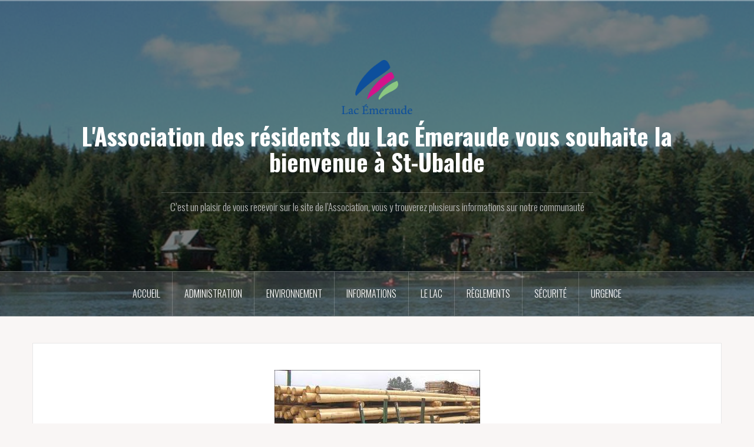

--- FILE ---
content_type: text/html; charset=UTF-8
request_url: https://lelacemeraude.com/environnement-2/
body_size: 15945
content:
<!DOCTYPE html>
<html lang="fr-FR">
<head>
<meta charset="UTF-8">
<meta name="viewport" content="width=device-width, initial-scale=1">
<link rel="profile" href="http://gmpg.org/xfn/11">
<link rel="pingback" href="https://lelacemeraude.com/xmlrpc.php">

<title>Environnement &#8211; L&#039;Association des résidents du Lac Émeraude vous souhaite la bienvenue à St-Ubalde</title>
<meta name='robots' content='max-image-preview:large' />
<link rel='dns-prefetch' href='//fonts.googleapis.com' />
<link rel="alternate" type="application/rss+xml" title="L&#039;Association des résidents du Lac Émeraude vous souhaite la bienvenue à St-Ubalde &raquo; Flux" href="https://lelacemeraude.com/feed/" />
<link rel="alternate" type="application/rss+xml" title="L&#039;Association des résidents du Lac Émeraude vous souhaite la bienvenue à St-Ubalde &raquo; Flux des commentaires" href="https://lelacemeraude.com/comments/feed/" />
<link rel="alternate" title="oEmbed (JSON)" type="application/json+oembed" href="https://lelacemeraude.com/wp-json/oembed/1.0/embed?url=https%3A%2F%2Flelacemeraude.com%2Fenvironnement-2%2F" />
<link rel="alternate" title="oEmbed (XML)" type="text/xml+oembed" href="https://lelacemeraude.com/wp-json/oembed/1.0/embed?url=https%3A%2F%2Flelacemeraude.com%2Fenvironnement-2%2F&#038;format=xml" />
<style id='wp-img-auto-sizes-contain-inline-css' type='text/css'>
img:is([sizes=auto i],[sizes^="auto," i]){contain-intrinsic-size:3000px 1500px}
/*# sourceURL=wp-img-auto-sizes-contain-inline-css */
</style>
<link rel='stylesheet' id='oria-bootstrap-css' href='https://lelacemeraude.com/wp-content/themes/oria/css/bootstrap/bootstrap.min.css?ver=1' type='text/css' media='all' />
<style id='wp-emoji-styles-inline-css' type='text/css'>

	img.wp-smiley, img.emoji {
		display: inline !important;
		border: none !important;
		box-shadow: none !important;
		height: 1em !important;
		width: 1em !important;
		margin: 0 0.07em !important;
		vertical-align: -0.1em !important;
		background: none !important;
		padding: 0 !important;
	}
/*# sourceURL=wp-emoji-styles-inline-css */
</style>
<link rel='stylesheet' id='wp-block-library-css' href='https://lelacemeraude.com/wp-includes/css/dist/block-library/style.min.css?ver=6.9' type='text/css' media='all' />
<style id='global-styles-inline-css' type='text/css'>
:root{--wp--preset--aspect-ratio--square: 1;--wp--preset--aspect-ratio--4-3: 4/3;--wp--preset--aspect-ratio--3-4: 3/4;--wp--preset--aspect-ratio--3-2: 3/2;--wp--preset--aspect-ratio--2-3: 2/3;--wp--preset--aspect-ratio--16-9: 16/9;--wp--preset--aspect-ratio--9-16: 9/16;--wp--preset--color--black: #000000;--wp--preset--color--cyan-bluish-gray: #abb8c3;--wp--preset--color--white: #ffffff;--wp--preset--color--pale-pink: #f78da7;--wp--preset--color--vivid-red: #cf2e2e;--wp--preset--color--luminous-vivid-orange: #ff6900;--wp--preset--color--luminous-vivid-amber: #fcb900;--wp--preset--color--light-green-cyan: #7bdcb5;--wp--preset--color--vivid-green-cyan: #00d084;--wp--preset--color--pale-cyan-blue: #8ed1fc;--wp--preset--color--vivid-cyan-blue: #0693e3;--wp--preset--color--vivid-purple: #9b51e0;--wp--preset--gradient--vivid-cyan-blue-to-vivid-purple: linear-gradient(135deg,rgb(6,147,227) 0%,rgb(155,81,224) 100%);--wp--preset--gradient--light-green-cyan-to-vivid-green-cyan: linear-gradient(135deg,rgb(122,220,180) 0%,rgb(0,208,130) 100%);--wp--preset--gradient--luminous-vivid-amber-to-luminous-vivid-orange: linear-gradient(135deg,rgb(252,185,0) 0%,rgb(255,105,0) 100%);--wp--preset--gradient--luminous-vivid-orange-to-vivid-red: linear-gradient(135deg,rgb(255,105,0) 0%,rgb(207,46,46) 100%);--wp--preset--gradient--very-light-gray-to-cyan-bluish-gray: linear-gradient(135deg,rgb(238,238,238) 0%,rgb(169,184,195) 100%);--wp--preset--gradient--cool-to-warm-spectrum: linear-gradient(135deg,rgb(74,234,220) 0%,rgb(151,120,209) 20%,rgb(207,42,186) 40%,rgb(238,44,130) 60%,rgb(251,105,98) 80%,rgb(254,248,76) 100%);--wp--preset--gradient--blush-light-purple: linear-gradient(135deg,rgb(255,206,236) 0%,rgb(152,150,240) 100%);--wp--preset--gradient--blush-bordeaux: linear-gradient(135deg,rgb(254,205,165) 0%,rgb(254,45,45) 50%,rgb(107,0,62) 100%);--wp--preset--gradient--luminous-dusk: linear-gradient(135deg,rgb(255,203,112) 0%,rgb(199,81,192) 50%,rgb(65,88,208) 100%);--wp--preset--gradient--pale-ocean: linear-gradient(135deg,rgb(255,245,203) 0%,rgb(182,227,212) 50%,rgb(51,167,181) 100%);--wp--preset--gradient--electric-grass: linear-gradient(135deg,rgb(202,248,128) 0%,rgb(113,206,126) 100%);--wp--preset--gradient--midnight: linear-gradient(135deg,rgb(2,3,129) 0%,rgb(40,116,252) 100%);--wp--preset--font-size--small: 13px;--wp--preset--font-size--medium: 20px;--wp--preset--font-size--large: 36px;--wp--preset--font-size--x-large: 42px;--wp--preset--spacing--20: 0.44rem;--wp--preset--spacing--30: 0.67rem;--wp--preset--spacing--40: 1rem;--wp--preset--spacing--50: 1.5rem;--wp--preset--spacing--60: 2.25rem;--wp--preset--spacing--70: 3.38rem;--wp--preset--spacing--80: 5.06rem;--wp--preset--shadow--natural: 6px 6px 9px rgba(0, 0, 0, 0.2);--wp--preset--shadow--deep: 12px 12px 50px rgba(0, 0, 0, 0.4);--wp--preset--shadow--sharp: 6px 6px 0px rgba(0, 0, 0, 0.2);--wp--preset--shadow--outlined: 6px 6px 0px -3px rgb(255, 255, 255), 6px 6px rgb(0, 0, 0);--wp--preset--shadow--crisp: 6px 6px 0px rgb(0, 0, 0);}:where(.is-layout-flex){gap: 0.5em;}:where(.is-layout-grid){gap: 0.5em;}body .is-layout-flex{display: flex;}.is-layout-flex{flex-wrap: wrap;align-items: center;}.is-layout-flex > :is(*, div){margin: 0;}body .is-layout-grid{display: grid;}.is-layout-grid > :is(*, div){margin: 0;}:where(.wp-block-columns.is-layout-flex){gap: 2em;}:where(.wp-block-columns.is-layout-grid){gap: 2em;}:where(.wp-block-post-template.is-layout-flex){gap: 1.25em;}:where(.wp-block-post-template.is-layout-grid){gap: 1.25em;}.has-black-color{color: var(--wp--preset--color--black) !important;}.has-cyan-bluish-gray-color{color: var(--wp--preset--color--cyan-bluish-gray) !important;}.has-white-color{color: var(--wp--preset--color--white) !important;}.has-pale-pink-color{color: var(--wp--preset--color--pale-pink) !important;}.has-vivid-red-color{color: var(--wp--preset--color--vivid-red) !important;}.has-luminous-vivid-orange-color{color: var(--wp--preset--color--luminous-vivid-orange) !important;}.has-luminous-vivid-amber-color{color: var(--wp--preset--color--luminous-vivid-amber) !important;}.has-light-green-cyan-color{color: var(--wp--preset--color--light-green-cyan) !important;}.has-vivid-green-cyan-color{color: var(--wp--preset--color--vivid-green-cyan) !important;}.has-pale-cyan-blue-color{color: var(--wp--preset--color--pale-cyan-blue) !important;}.has-vivid-cyan-blue-color{color: var(--wp--preset--color--vivid-cyan-blue) !important;}.has-vivid-purple-color{color: var(--wp--preset--color--vivid-purple) !important;}.has-black-background-color{background-color: var(--wp--preset--color--black) !important;}.has-cyan-bluish-gray-background-color{background-color: var(--wp--preset--color--cyan-bluish-gray) !important;}.has-white-background-color{background-color: var(--wp--preset--color--white) !important;}.has-pale-pink-background-color{background-color: var(--wp--preset--color--pale-pink) !important;}.has-vivid-red-background-color{background-color: var(--wp--preset--color--vivid-red) !important;}.has-luminous-vivid-orange-background-color{background-color: var(--wp--preset--color--luminous-vivid-orange) !important;}.has-luminous-vivid-amber-background-color{background-color: var(--wp--preset--color--luminous-vivid-amber) !important;}.has-light-green-cyan-background-color{background-color: var(--wp--preset--color--light-green-cyan) !important;}.has-vivid-green-cyan-background-color{background-color: var(--wp--preset--color--vivid-green-cyan) !important;}.has-pale-cyan-blue-background-color{background-color: var(--wp--preset--color--pale-cyan-blue) !important;}.has-vivid-cyan-blue-background-color{background-color: var(--wp--preset--color--vivid-cyan-blue) !important;}.has-vivid-purple-background-color{background-color: var(--wp--preset--color--vivid-purple) !important;}.has-black-border-color{border-color: var(--wp--preset--color--black) !important;}.has-cyan-bluish-gray-border-color{border-color: var(--wp--preset--color--cyan-bluish-gray) !important;}.has-white-border-color{border-color: var(--wp--preset--color--white) !important;}.has-pale-pink-border-color{border-color: var(--wp--preset--color--pale-pink) !important;}.has-vivid-red-border-color{border-color: var(--wp--preset--color--vivid-red) !important;}.has-luminous-vivid-orange-border-color{border-color: var(--wp--preset--color--luminous-vivid-orange) !important;}.has-luminous-vivid-amber-border-color{border-color: var(--wp--preset--color--luminous-vivid-amber) !important;}.has-light-green-cyan-border-color{border-color: var(--wp--preset--color--light-green-cyan) !important;}.has-vivid-green-cyan-border-color{border-color: var(--wp--preset--color--vivid-green-cyan) !important;}.has-pale-cyan-blue-border-color{border-color: var(--wp--preset--color--pale-cyan-blue) !important;}.has-vivid-cyan-blue-border-color{border-color: var(--wp--preset--color--vivid-cyan-blue) !important;}.has-vivid-purple-border-color{border-color: var(--wp--preset--color--vivid-purple) !important;}.has-vivid-cyan-blue-to-vivid-purple-gradient-background{background: var(--wp--preset--gradient--vivid-cyan-blue-to-vivid-purple) !important;}.has-light-green-cyan-to-vivid-green-cyan-gradient-background{background: var(--wp--preset--gradient--light-green-cyan-to-vivid-green-cyan) !important;}.has-luminous-vivid-amber-to-luminous-vivid-orange-gradient-background{background: var(--wp--preset--gradient--luminous-vivid-amber-to-luminous-vivid-orange) !important;}.has-luminous-vivid-orange-to-vivid-red-gradient-background{background: var(--wp--preset--gradient--luminous-vivid-orange-to-vivid-red) !important;}.has-very-light-gray-to-cyan-bluish-gray-gradient-background{background: var(--wp--preset--gradient--very-light-gray-to-cyan-bluish-gray) !important;}.has-cool-to-warm-spectrum-gradient-background{background: var(--wp--preset--gradient--cool-to-warm-spectrum) !important;}.has-blush-light-purple-gradient-background{background: var(--wp--preset--gradient--blush-light-purple) !important;}.has-blush-bordeaux-gradient-background{background: var(--wp--preset--gradient--blush-bordeaux) !important;}.has-luminous-dusk-gradient-background{background: var(--wp--preset--gradient--luminous-dusk) !important;}.has-pale-ocean-gradient-background{background: var(--wp--preset--gradient--pale-ocean) !important;}.has-electric-grass-gradient-background{background: var(--wp--preset--gradient--electric-grass) !important;}.has-midnight-gradient-background{background: var(--wp--preset--gradient--midnight) !important;}.has-small-font-size{font-size: var(--wp--preset--font-size--small) !important;}.has-medium-font-size{font-size: var(--wp--preset--font-size--medium) !important;}.has-large-font-size{font-size: var(--wp--preset--font-size--large) !important;}.has-x-large-font-size{font-size: var(--wp--preset--font-size--x-large) !important;}
/*# sourceURL=global-styles-inline-css */
</style>

<style id='classic-theme-styles-inline-css' type='text/css'>
/*! This file is auto-generated */
.wp-block-button__link{color:#fff;background-color:#32373c;border-radius:9999px;box-shadow:none;text-decoration:none;padding:calc(.667em + 2px) calc(1.333em + 2px);font-size:1.125em}.wp-block-file__button{background:#32373c;color:#fff;text-decoration:none}
/*# sourceURL=/wp-includes/css/classic-themes.min.css */
</style>
<link rel='stylesheet' id='color_section-gosign-style-css-css' href='https://lelacemeraude.com/wp-content/plugins/gosign-background-container/dist/blocks.style.build.css?ver=6.9' type='text/css' media='all' />
<link rel='stylesheet' id='wppa_style-css' href='https://lelacemeraude.com/wp-content/plugins/wp-photo-album-plus/wppa-style.css?ver=231202-162250' type='text/css' media='all' />
<style id='wppa_style-inline-css' type='text/css'>

.wppa-box {	border-style: solid; border-width:1px;border-radius:6px; -moz-border-radius:6px;margin-bottom:8px;background-color:#eeeeee;border-color:#cccccc; }
.wppa-mini-box { border-style: solid; border-width:1px;border-radius:2px;border-color:#cccccc; }
.wppa-cover-box {  }
.wppa-cover-text-frame {  }
.wppa-box-text {  }
.wppa-box-text, .wppa-box-text-nocolor { font-weight:normal; }
.wppa-thumb-text { font-weight:normal; }
.wppa-nav-text { font-weight:normal; }
.wppa-img { background-color:#eeeeee; }
.wppa-title { font-weight:bold; }
.wppa-fulldesc { font-weight:normal; }
.wppa-fulltitle { font-weight:normal; }
/*# sourceURL=wppa_style-inline-css */
</style>
<link rel='stylesheet' id='oria-style-css' href='https://lelacemeraude.com/wp-content/themes/oria/style.css?ver=6.9' type='text/css' media='all' />
<style id='oria-style-inline-css' type='text/css'>
.footer-widgets .widget-title,.owl-theme .owl-controls .owl-buttons div,.read-more,.entry-title a:hover,a, a:hover { color:#4389b7}
#preloader-inner,.oria-slider .slide-title a,.read-more:hover,.nav-previous:hover,.nav-next:hover, button,.button,input[type="button"],input[type="reset"],input[type="submit"] { background-color:#4389b7}
.widget-title { border-color:#4389b7}
.sidebar-toggle,.social-navigation li a:hover,.main-navigation a:hover {background-color:rgba(67,137,183,0.4);}
body, .widget a { color:#717376}
.site-title a, .site-title a:hover { color:#fff}
.site-description { color:#bbb}
.site-logo { max-width:120px; }
.site-branding { padding-top:100px;padding-bottom:100px; }
.site-title { font-size:40px; }
.site-description { font-size:17px; }
h1 { font-size:35px; }
h2 { font-size:22px; }
h3 { font-size:22px; }
h4 { font-size:12px; }
h5 { font-size:12px; }
h6 { font-size:14px; }
body { font-size:15px; }

/*# sourceURL=oria-style-inline-css */
</style>
<link rel='stylesheet' id='oria-body-fonts-css' href='//fonts.googleapis.com/css?family=Lato%3A400%2C700%2C400italic%2C700italic&#038;ver=6.9' type='text/css' media='all' />
<link rel='stylesheet' id='oria-headings-fonts-css' href='//fonts.googleapis.com/css?family=Oswald%3A300%2C700&#038;ver=6.9' type='text/css' media='all' />
<link rel='stylesheet' id='oria-fontawesome-css' href='https://lelacemeraude.com/wp-content/themes/oria/fonts/font-awesome.min.css?ver=6.9' type='text/css' media='all' />
<link rel='stylesheet' id='tablepress-default-css' href='https://lelacemeraude.com/wp-content/plugins/tablepress/css/build/default.css?ver=2.2.3' type='text/css' media='all' />
<script type="text/javascript" src="https://lelacemeraude.com/wp-includes/js/jquery/jquery.min.js?ver=3.7.1" id="jquery-core-js"></script>
<script type="text/javascript" src="https://lelacemeraude.com/wp-includes/js/jquery/jquery-migrate.min.js?ver=3.4.1" id="jquery-migrate-js"></script>
<script type="text/javascript" src="https://lelacemeraude.com/wp-content/plugins/dropdown-menu-widget/scripts/include.js?ver=6.9" id="dropdown-ie-support-js"></script>
<script type="text/javascript" src="https://lelacemeraude.com/wp-includes/js/imagesloaded.min.js?ver=5.0.0" id="imagesloaded-js"></script>
<script type="text/javascript" src="https://lelacemeraude.com/wp-includes/js/masonry.min.js?ver=4.2.2" id="masonry-js"></script>
<script type="text/javascript" src="https://lelacemeraude.com/wp-includes/js/dist/hooks.min.js?ver=dd5603f07f9220ed27f1" id="wp-hooks-js"></script>
<script type="text/javascript" src="https://lelacemeraude.com/wp-includes/js/dist/i18n.min.js?ver=c26c3dc7bed366793375" id="wp-i18n-js"></script>
<script type="text/javascript" id="wp-i18n-js-after">
/* <![CDATA[ */
wp.i18n.setLocaleData( { 'text direction\u0004ltr': [ 'ltr' ] } );
//# sourceURL=wp-i18n-js-after
/* ]]> */
</script>
<script type="text/javascript" src="https://lelacemeraude.com/wp-includes/js/dist/vendor/react.min.js?ver=18.3.1.1" id="react-js"></script>
<script type="text/javascript" src="https://lelacemeraude.com/wp-includes/js/dist/vendor/react-dom.min.js?ver=18.3.1.1" id="react-dom-js"></script>
<script type="text/javascript" src="https://lelacemeraude.com/wp-includes/js/dist/escape-html.min.js?ver=6561a406d2d232a6fbd2" id="wp-escape-html-js"></script>
<script type="text/javascript" src="https://lelacemeraude.com/wp-includes/js/dist/element.min.js?ver=6a582b0c827fa25df3dd" id="wp-element-js"></script>
<script type="text/javascript" src="https://lelacemeraude.com/wp-content/plugins/gosign-background-container/src/jslibs/parallax.js?ver=1" id="paralax codes for fe-js"></script>
<script type="text/javascript" src="https://lelacemeraude.com/wp-content/plugins/gosign-background-container/src/jslibs/customshortcodes.js?ver=1" id="short codes for fe-js"></script>
<script type="text/javascript" src="https://lelacemeraude.com/wp-content/themes/oria/js/jquery.fitvids.js?ver=1" id="oria-fitvids-js"></script>
<script type="text/javascript" src="https://lelacemeraude.com/wp-content/themes/oria/js/jquery.slicknav.min.js?ver=1" id="oria-slicknav-js"></script>
<script type="text/javascript" src="https://lelacemeraude.com/wp-content/themes/oria/js/parallax.min.js?ver=1" id="oria-parallax-js"></script>
<script type="text/javascript" src="https://lelacemeraude.com/wp-content/themes/oria/js/scripts.js?ver=1" id="oria-scripts-js"></script>
<script type="text/javascript" src="https://lelacemeraude.com/wp-content/themes/oria/js/imagesloaded.pkgd.min.js?ver=1" id="oria-imagesloaded-js"></script>
<script type="text/javascript" src="https://lelacemeraude.com/wp-content/themes/oria/js/masonry-init.js?ver=1" id="oria-masonry-init-js"></script>
<script type="text/javascript" src="https://lelacemeraude.com/wp-content/themes/oria/js/owl.carousel.min.js?ver=1" id="oria-owl-script-js"></script>
<script type="text/javascript" id="oria-slider-init-js-extra">
/* <![CDATA[ */
var sliderOptions = {"slideshowspeed":"2000"};
//# sourceURL=oria-slider-init-js-extra
/* ]]> */
</script>
<script type="text/javascript" src="https://lelacemeraude.com/wp-content/themes/oria/js/slider-init.js?ver=1" id="oria-slider-init-js"></script>
<link rel="https://api.w.org/" href="https://lelacemeraude.com/wp-json/" /><link rel="alternate" title="JSON" type="application/json" href="https://lelacemeraude.com/wp-json/wp/v2/posts/1867" /><link rel="EditURI" type="application/rsd+xml" title="RSD" href="https://lelacemeraude.com/xmlrpc.php?rsd" />
<meta name="generator" content="WordPress 6.9" />
<link rel="canonical" href="https://lelacemeraude.com/environnement-2/" />
<link rel='shortlink' href='https://lelacemeraude.com/?p=1867' />
<!--[if lt IE 9]>
<script src="https://lelacemeraude.com/wp-content/themes/oria/js/html5shiv.js"></script>
<![endif]-->
<meta name="generator" content="Elementor 3.27.0; features: e_font_icon_svg, additional_custom_breakpoints, e_element_cache; settings: css_print_method-external, google_font-enabled, font_display-swap">


<!-- Dropdown Menu Widget Styles by shailan (https://metinsaylan.com) v1.9.7 on wp6.9 -->
<link rel="stylesheet" href="https://lelacemeraude.com/wp-content/plugins/dropdown-menu-widget/css/shailan-dropdown.min.css" type="text/css" />
<link rel="stylesheet" href="https://lelacemeraude.com/wp-content/plugins/dropdown-menu-widget/themes/wpdefault.css" type="text/css" />
<style type="text/css" media="all">
	ul.dropdown { white-space: nowrap; }
	/** Show submenus */
	ul.dropdown li:hover > ul, ul.dropdown li.hover ul{ display: block; }

	/** Show current submenu */
	ul.dropdown li.hover ul, ul.dropdown ul li.hover ul, ul.dropdown ul ul li.hover ul, ul.dropdown ul ul ul li.hover ul, ul.dropdown ul ul ul ul li.hover ul , ul.dropdown li:hover ul, ul.dropdown ul li:hover ul, ul.dropdown ul ul li:hover ul, ul.dropdown ul ul ul li:hover ul, ul.dropdown ul ul ul ul li:hover ul { display: block; }

			
ul.dropdown li.parent>a{
	padding-right:25px;
}
ul.dropdown li.parent>a:after{
	content:""; position:absolute; top: 45%; right:6px;width:0;height:0;
	border-top:4px solid rgba(0,0,0,0.5);border-right:4px solid transparent;border-left:4px solid transparent }
ul.dropdown li.parent:hover>a:after{
	content:"";position:absolute; top: 45%; right:6px; width:0; height:0;
	border-top:4px solid rgba(0,0,0,0.5);border-right:4px solid transparent;border-left:4px solid transparent }
ul.dropdown li li.parent>a:after{
	content:"";position:absolute;top: 40%; right:5px;width:0;height:0;
	border-left:4px solid rgba(0,0,0,0.5);border-top:4px solid transparent;border-bottom:4px solid transparent }
ul.dropdown li li.parent:hover>a:after{
	content:"";position:absolute;top: 40%; right:5px;width:0;height:0;
	border-left:4px solid rgba(0,0,0,0.5);border-top:4px solid transparent;border-bottom:4px solid transparent }


</style>
<!-- /Dropdown Menu Widget Styles -->

 			<style>
				.e-con.e-parent:nth-of-type(n+4):not(.e-lazyloaded):not(.e-no-lazyload),
				.e-con.e-parent:nth-of-type(n+4):not(.e-lazyloaded):not(.e-no-lazyload) * {
					background-image: none !important;
				}
				@media screen and (max-height: 1024px) {
					.e-con.e-parent:nth-of-type(n+3):not(.e-lazyloaded):not(.e-no-lazyload),
					.e-con.e-parent:nth-of-type(n+3):not(.e-lazyloaded):not(.e-no-lazyload) * {
						background-image: none !important;
					}
				}
				@media screen and (max-height: 640px) {
					.e-con.e-parent:nth-of-type(n+2):not(.e-lazyloaded):not(.e-no-lazyload),
					.e-con.e-parent:nth-of-type(n+2):not(.e-lazyloaded):not(.e-no-lazyload) * {
						background-image: none !important;
					}
				}
			</style>
					<style type="text/css">
			.site-header {
				background-image: url(https://lelacemeraude.com/wp-content/uploads/2013/05/Photo06.jpg);
			}
		</style>
		</head>

<body class="wp-singular post-template-default single single-post postid-1867 single-format-standard wp-theme-oria fullwidth-single group-blog elementor-default elementor-kit-5564">


<div id="page" class="hfeed site">
	<a class="skip-link screen-reader-text" href="#content">Aller au contenu principal</a>

	<header id="masthead" class="site-header" role="banner">

		<div class="top-bar clearfix no-toggle">
					
					</div>

		<div class="container">
			<div class="site-branding">
				<a href="https://lelacemeraude.com/" title="L&#039;Association des résidents du Lac Émeraude vous souhaite la bienvenue à St-Ubalde"><img class="site-logo show-title" src="https://lelacemeraude.com/wp-content/uploads/2020/07/Logo-ARLE.png" alt="L&#039;Association des résidents du Lac Émeraude vous souhaite la bienvenue à St-Ubalde" /></a><h1 class="site-title"><a href="https://lelacemeraude.com/" rel="home">L&#039;Association des résidents du Lac Émeraude vous souhaite la bienvenue à St-Ubalde</a></h1><h2 class="site-description">C’est un plaisir de vous recevoir sur le site de l’Association, vous y trouverez plusieurs informations sur notre communauté</h2>			</div><!-- .site-branding -->
		</div>

		<nav id="site-navigation" class="main-navigation" role="navigation">
			<div class="menu-main-menu-container"><ul id="primary-menu" class="menu clearfix"><li id="menu-item-2750" class="menu-item menu-item-type-custom menu-item-object-custom menu-item-home menu-item-2750"><a href="https://lelacemeraude.com">Accueil</a></li>
<li id="menu-item-376" class="menu-item menu-item-type-post_type menu-item-object-page menu-item-has-children menu-item-376"><a href="#">Administration</a>
<ul class="sub-menu">
	<li id="menu-item-2691" class="menu-item menu-item-type-post_type menu-item-object-page menu-item-has-children menu-item-2691"><a href="https://lelacemeraude.com/features/devenir-membre/">Devenir membre (ou renouvellement annuel)</a>
	<ul class="sub-menu">
		<li id="menu-item-2689" class="menu-item menu-item-type-post_type menu-item-object-page menu-item-2689"><a href="https://lelacemeraude.com/features/memberships/">Memberships</a></li>
	</ul>
</li>
	<li id="menu-item-3796" class="menu-item menu-item-type-post_type menu-item-object-page menu-item-3796"><a href="https://lelacemeraude.com/regles-administratives-de-lassociation-adopte-aga-2020-2021/">Règles administratives de l’Association</a></li>
	<li id="menu-item-5528" class="menu-item menu-item-type-post_type menu-item-object-page menu-item-5528"><a href="https://lelacemeraude.com/aga-2024/">Procès-verbal de l’Assemblée générale annuelle 2024 tenue samedi le 15 juin 2024 à 9h00 au lac Émeraude</a></li>
	<li id="menu-item-4498" class="menu-item menu-item-type-post_type menu-item-object-page menu-item-4498"><a href="https://lelacemeraude.com/plan-strategique-2021-2026/">Résultats du plan stratégique 2021-2026 : Suivi annuel</a></li>
	<li id="menu-item-4513" class="menu-item menu-item-type-post_type menu-item-object-page menu-item-has-children menu-item-4513"><a href="https://lelacemeraude.com/membres-du-conseil-dadministration/">Membres du conseil d’administration</a>
	<ul class="sub-menu">
		<li id="menu-item-3795" class="menu-item menu-item-type-post_type menu-item-object-page menu-item-3795"><a href="https://lelacemeraude.com/code-dethique-adopte-aga-2020/">Code d’éthique des administrateurs</a></li>
		<li id="menu-item-2687" class="menu-item menu-item-type-post_type menu-item-object-page menu-item-2687"><a href="https://lelacemeraude.com/features/temple_des_batisseurs/">Temple des bâtisseurs de l’ARLÉ et anciens dirigeants</a></li>
		<li id="menu-item-3549" class="menu-item menu-item-type-post_type menu-item-object-page menu-item-3549"><a href="https://lelacemeraude.com/membres-du-conseil-dadministration-2020/">Membres du conseil d’administration 2021-04 à 2021-11</a></li>
		<li id="menu-item-2690" class="menu-item menu-item-type-post_type menu-item-object-page menu-item-2690"><a href="https://lelacemeraude.com/mission/membres-de-la-direction-board-members/">Membres du conseil d’administration (2019)</a></li>
	</ul>
</li>
	<li id="menu-item-5681" class="menu-item menu-item-type-post_type menu-item-object-page menu-item-has-children menu-item-5681"><a href="https://lelacemeraude.com/rapport-annuel-2024-2025-etats-financiers-2024-2025-et-suivi-du-plan-strategique-2021-2026-au-31-mars-2025/">Rapport annuel 2024-2025, États financiers 2024-2025 et suivi du Plan stratégique 2021-2026 (au 31 mars 2025)</a>
	<ul class="sub-menu">
		<li id="menu-item-5313" class="menu-item menu-item-type-post_type menu-item-object-page menu-item-5313"><a href="https://lelacemeraude.com/rapport-annuel-2023-2024-etats-financiers-2023-2024-et-suivi-du-plan-strategique-2021-2026-au-31-mars-2024/">Rapport annuel 2023-2024, États financiers 2023-2024 et suivi du Plan stratégique 2021-2026 (au 31 mars 2024)</a></li>
		<li id="menu-item-4865" class="menu-item menu-item-type-post_type menu-item-object-page menu-item-4865"><a href="https://lelacemeraude.com/rapport-annuel-2022-2023-etats-financiers-2022-2023-et-suivi-du-plan-strategique-2021-2026-annee-2-au-31-mars-2023/">Rapport annuel 2022-2023, États financiers 2022-2023 et suivi du Plan stratégique 2021-2026 (au 31 mars 2023)</a></li>
		<li id="menu-item-4624" class="menu-item menu-item-type-post_type menu-item-object-page menu-item-4624"><a href="https://lelacemeraude.com/rapport-annuel-2021-2022-etats-financiers-au-31-mars-2022-et-le-suivi-du-plan-strategique-2021-2026-au-31-mars-2022/">Rapport annuel 2021-2022, États financiers 2021-2022 et suivi du Plan stratégique 2021-2026 (au 31 mars 2022)</a></li>
		<li id="menu-item-3564" class="menu-item menu-item-type-post_type menu-item-object-page menu-item-3564"><a href="https://lelacemeraude.com/features/etats-financiers-au-31-mars-2020/">Rapport annuel 2020-2021, États financiers (au 31 mars 2021) et les résultats du Plan stratégique 2016-2021</a></li>
		<li id="menu-item-3573" class="menu-item menu-item-type-post_type menu-item-object-page menu-item-3573"><a href="https://lelacemeraude.com/features/using-the-slideshow/">États financiers (historique des liquidités 2014-2023)</a></li>
		<li id="menu-item-5201" class="menu-item menu-item-type-post_type menu-item-object-page menu-item-5201"><a href="https://lelacemeraude.com/proces-verbal-de-lassemblee-generale-annuelle-2023-tenue-le-24-juin-2023-pour-commentaires/">Procès-verbal de l’Assemblée générale annuelle 2023 tenue le 24 juin 2023 (APPROUVÉ AGA 2024-06-16)</a></li>
	</ul>
</li>
	<li id="menu-item-2756" class="menu-item menu-item-type-post_type menu-item-object-page menu-item-2756"><a href="https://lelacemeraude.com/mission/">Historique et Mission</a></li>
	<li id="menu-item-2945" class="menu-item menu-item-type-post_type menu-item-object-page menu-item-has-children menu-item-2945"><a href="https://lelacemeraude.com/archives/">Archives</a>
	<ul class="sub-menu">
		<li id="menu-item-2688" class="menu-item menu-item-type-post_type menu-item-object-page menu-item-2688"><a href="https://lelacemeraude.com/features/code-dethique/">Archive – Ancien Code d’éthique 2012 à 2020</a></li>
		<li id="menu-item-2771" class="menu-item menu-item-type-post_type menu-item-object-page menu-item-2771"><a href="https://lelacemeraude.com/reglements/using-the-template-builder/">Archives – Anciennes Règles administratives 2013-2020</a></li>
		<li id="menu-item-372" class="menu-item menu-item-type-post_type menu-item-object-page menu-item-372"><a href="https://lelacemeraude.com/features/shortcodes/">Assemblée générale annuelle – Compte rendu 2019</a></li>
		<li id="menu-item-2355" class="menu-item menu-item-type-post_type menu-item-object-page menu-item-2355"><a href="https://lelacemeraude.com/features/plan-strategique-2016-2021/">Plan stratégique 2016-2021</a></li>
		<li id="menu-item-4698" class="menu-item menu-item-type-post_type menu-item-object-page menu-item-4698"><a href="https://lelacemeraude.com/proces-verbal-de-lassemblee-generale-annuelle-2022-tenue-le-25-juin-2022-pour-commentaires/">Procès-verbal de l’Assemblée générale annuelle 2022 tenue le 25 juin 2022 (Adopté tel quel à l’unanimité le 24 juin 2023)</a></li>
		<li id="menu-item-4466" class="menu-item menu-item-type-post_type menu-item-object-page menu-item-4466"><a href="https://lelacemeraude.com/proces-verbal-de-lassemblee-generale-annuelle-2021-tenue-le-4-septembre-2021/">Procès-verbal de l’Assemblée générale annuelle 2021 tenue le 4 septembre 2021 (Approuvé AGA 2022-06-25)</a></li>
		<li id="menu-item-3826" class="menu-item menu-item-type-post_type menu-item-object-page menu-item-3826"><a href="https://lelacemeraude.com/proces-verbal-de-lassemblee-generale-annuelle-2020-tenue-le-5-septembre-2020-pour-commentaires/">Procès-verbal de l’Assemblée générale annuelle 2020 tenue le 5 septembre 2020 (Approuvé AGA 2021-09-04)</a></li>
	</ul>
</li>
</ul>
</li>
<li id="menu-item-2753" class="menu-item menu-item-type-post_type menu-item-object-page menu-item-has-children menu-item-2753"><a href="https://lelacemeraude.com/environnement/">Environnement</a>
<ul class="sub-menu">
	<li id="menu-item-4298" class="menu-item menu-item-type-post_type menu-item-object-page menu-item-4298"><a href="https://lelacemeraude.com/environnement-qualite-de-leau-et-phosphate/">Qualité de l’eau et phosphate</a></li>
	<li id="menu-item-4297" class="menu-item menu-item-type-post_type menu-item-object-page menu-item-4297"><a href="https://lelacemeraude.com/environnement-bande-riveraine-gestion-eaux-de-surface/">Bande riveraine et Gestion des eaux de surfaces</a></li>
	<li id="menu-item-4296" class="menu-item menu-item-type-post_type menu-item-object-page menu-item-4296"><a href="https://lelacemeraude.com/environnement-installations-sanitaires-autonomes-fosses-septiques-et-champs-depuration/">Installations sanitaires autonomes (Fosses septiques et champs d’épuration)</a></li>
	<li id="menu-item-3770" class="menu-item menu-item-type-post_type menu-item-object-page menu-item-3770"><a href="https://lelacemeraude.com/environnement/ce-que-vous-pouvez-faire-pour-lutter-contre-les-especes-aquatiques-envahissantes/">EEE – Espèces exotiques envahissantes</a></li>
	<li id="menu-item-4294" class="menu-item menu-item-type-post_type menu-item-object-page menu-item-4294"><a href="https://lelacemeraude.com/environnement-faune-et-flore/">Faune et Flore</a></li>
	<li id="menu-item-3635" class="menu-item menu-item-type-post_type menu-item-object-page menu-item-3635"><a href="https://lelacemeraude.com/environnement/plantes-envahissantes/">Plantes envahissantes (autour du lac)</a></li>
</ul>
</li>
<li id="menu-item-2754" class="menu-item menu-item-type-post_type menu-item-object-page menu-item-has-children menu-item-2754"><a href="#">Informations</a>
<ul class="sub-menu">
	<li id="menu-item-2759" class="menu-item menu-item-type-post_type menu-item-object-page menu-item-2759"><a href="https://lelacemeraude.com/portfolio/bottin/">Bottin</a></li>
	<li id="menu-item-5764" class="menu-item menu-item-type-post_type menu-item-object-page menu-item-5764"><a href="https://lelacemeraude.com/bienvenue-au-lac-emeraude/">Bienvenue au lac Émeraude</a></li>
	<li id="menu-item-2760" class="menu-item menu-item-type-post_type menu-item-object-page menu-item-2760"><a href="https://lelacemeraude.com/portfolio/guide-du-riverain-de-la-capsa/">Guide du riverain présenté par la CAPSA</a></li>
	<li id="menu-item-2757" class="menu-item menu-item-type-post_type menu-item-object-page menu-item-2757"><a href="https://lelacemeraude.com/portfolio/photos-souvenir/">Album de photos</a></li>
	<li id="menu-item-2761" class="menu-item menu-item-type-post_type menu-item-object-page menu-item-2761"><a href="https://lelacemeraude.com/portfolio/nous-contacter-contact-us/">Nous contacter</a></li>
	<li id="menu-item-3022" class="menu-item menu-item-type-post_type menu-item-object-page menu-item-3022"><a href="https://lelacemeraude.com/portfolio/service-communautaire/">Service communautaire</a></li>
	<li id="menu-item-2762" class="menu-item menu-item-type-post_type menu-item-object-page menu-item-2762"><a href="https://lelacemeraude.com/portfolio/numeros-utiles-useful-numbers/">Numéros et liens utiles</a></li>
</ul>
</li>
<li id="menu-item-2767" class="menu-item menu-item-type-post_type menu-item-object-page menu-item-has-children menu-item-2767"><a href="https://lelacemeraude.com/le-lac/caracteristiques-du-lac-emeraude/">Le Lac</a>
<ul class="sub-menu">
	<li id="menu-item-2763" class="menu-item menu-item-type-post_type menu-item-object-page menu-item-2763"><a href="https://lelacemeraude.com/le-lac/">Les lacs de Saint-Ubalde</a></li>
	<li id="menu-item-2765" class="menu-item menu-item-type-post_type menu-item-object-page menu-item-2765"><a href="https://lelacemeraude.com/le-lac/analyses-de-leau-du-lac/">Analyses de l&rsquo;eau du lac Émeraude</a></li>
	<li id="menu-item-2766" class="menu-item menu-item-type-post_type menu-item-object-page menu-item-2766"><a href="https://lelacemeraude.com/le-lac/transparence-de-leau/">Transparence de l&rsquo;eau</a></li>
	<li id="menu-item-2764" class="menu-item menu-item-type-post_type menu-item-object-page menu-item-2764"><a href="https://lelacemeraude.com/le-lac/fonte-des-glaces/">Dates de fonte et gel du lac</a></li>
</ul>
</li>
<li id="menu-item-2768" class="menu-item menu-item-type-post_type menu-item-object-page menu-item-has-children menu-item-2768"><a href="https://lelacemeraude.com/reglements/">Règlements</a>
<ul class="sub-menu">
	<li id="menu-item-2769" class="menu-item menu-item-type-post_type menu-item-object-page menu-item-2769"><a href="https://lelacemeraude.com/reglements/reglements-de-la-municipalite/">Règlements de la municipalité</a></li>
	<li id="menu-item-2770" class="menu-item menu-item-type-post_type menu-item-object-page menu-item-2770"><a href="https://lelacemeraude.com/reglements/reglements-au-lac/">Règlements au lac Émeraude</a></li>
</ul>
</li>
<li id="menu-item-3312" class="menu-item menu-item-type-post_type menu-item-object-page menu-item-has-children menu-item-3312"><a href="https://lelacemeraude.com/securite/">Sécurité</a>
<ul class="sub-menu">
	<li id="menu-item-2755" class="menu-item menu-item-type-post_type menu-item-object-page menu-item-2755"><a href="https://lelacemeraude.com/securite/guide-de-securite-nautique/">Sécurité nautique au lac Émeraude et Guide de sécurité nautique</a></li>
	<li id="menu-item-3771" class="menu-item menu-item-type-post_type menu-item-object-page menu-item-3771"><a href="https://lelacemeraude.com/prevention-des-incendies-a-saint-ubalde-feux-dartifice-interdits-en-tout-temps-sauf/">Prévention des incendies à Saint-Ubalde – SOPFEU – Feux d’artifice Interdits en tout temps sauf…</a></li>
	<li id="menu-item-3313" class="menu-item menu-item-type-post_type menu-item-object-page menu-item-3313"><a href="https://lelacemeraude.com/securite/protection-de-nos-biens/">Protection de nos biens</a></li>
</ul>
</li>
<li id="menu-item-2944" class="menu-item menu-item-type-post_type menu-item-object-page menu-item-2944"><a href="https://lelacemeraude.com/urgence/">Urgence</a></li>
</ul></div>		</nav><!-- #site-navigation -->
		<nav class="mobile-nav">
    </nav>
	</header><!-- #masthead -->
	
	
	<div id="content" class="site-content clearfix">
				<div class="container content-wrapper">
		
	<div id="primary" class="content-area">
		<main id="main" class="site-main" role="main">

		
			
<article id="post-1867" class="post-1867 post type-post status-publish format-standard has-post-thumbnail hentry category-non-classe">

			<div class="single-thumb">
			<img fetchpriority="high" width="349" height="144" src="https://lelacemeraude.com/wp-content/uploads/2013/03/téléchargement2.jpg" class="attachment-oria-large-thumb size-oria-large-thumb wp-post-image" alt="" decoding="async" srcset="https://lelacemeraude.com/wp-content/uploads/2013/03/téléchargement2.jpg 349w, https://lelacemeraude.com/wp-content/uploads/2013/03/téléchargement2-300x123.jpg 300w" sizes="(max-width: 349px) 100vw, 349px" />		</div>
		
	<header class="entry-header">
		<h1 class="entry-title">Environnement</h1>
				<div class="entry-meta">
			<span class="posted-on"><a href="https://lelacemeraude.com/environnement-2/" rel="bookmark"><time class="entry-date published" datetime="2014-09-28T18:37:32-04:00">28 septembre 2014</time><time class="updated" datetime="2014-09-28T18:39:07-04:00">28 septembre 2014</time></a></span><span class="byline"> <span class="author vcard"><a class="url fn n" href="https://lelacemeraude.com/author/guy-francis-julien/">Guy-Francis Julien</a></span></span>		</div><!-- .entry-meta -->
			</header><!-- .entry-header -->

	<div class="entry-content">
		<p>Voici l&rsquo;information que nous avons eu d&rsquo;Hydro-Québec et le tout respecte l&rsquo;environnement.</p>
<p>&nbsp;</p>
<p>&nbsp;</p>
<p><a title="Entretien des poteaux" href="https://lelacemeraude.com/wp-content/uploads/2014/09/Entretien-et-retraitement-de-poteaux-2014-Saint-Ubalde.pdf">Entretien et retraitement de poteaux &#8211; 2014 &#8211; Saint-Ubalde</a></p>
			</div><!-- .entry-content -->

		<footer class="entry-footer">
		<span class="cat-links">Publié dans  <a href="https://lelacemeraude.com/category/non-classe/" rel="category tag">Non classé</a></span>	</footer><!-- .entry-footer -->
	</article><!-- #post-## -->

			
	<nav class="navigation post-navigation" aria-label="Publications">
		<h2 class="screen-reader-text">Navigation de l’article</h2>
		<div class="nav-links"><div class="nav-previous"><a href="https://lelacemeraude.com/arche/" rel="prev">Arche</a></div><div class="nav-next"><a href="https://lelacemeraude.com/utilisation-de-nettoyants-ecologiques/" rel="next">Utilisation de nettoyants écologiques</a></div></div>
	</nav>
			
		
		</main><!-- #main -->
	</div><!-- #primary -->


		</div>
	</div><!-- #content -->

	
	<footer id="colophon" class="site-footer" role="contentinfo">
		<div class="site-info container">
			<a href="http://wordpress.org/" rel="nofollow">Fièrement propulsé par WordPress</a><span class="sep"> | </span>Thème <a href="http://justfreethemes.com/oria" rel="nofollow">Oria</a> par JustFreeThemes		</div><!-- .site-info -->
	</footer><!-- #colophon -->
</div><!-- #page -->

<script type="speculationrules">
{"prefetch":[{"source":"document","where":{"and":[{"href_matches":"/*"},{"not":{"href_matches":["/wp-*.php","/wp-admin/*","/wp-content/uploads/*","/wp-content/*","/wp-content/plugins/*","/wp-content/themes/oria/*","/*\\?(.+)"]}},{"not":{"selector_matches":"a[rel~=\"nofollow\"]"}},{"not":{"selector_matches":".no-prefetch, .no-prefetch a"}}]},"eagerness":"conservative"}]}
</script>
			<script>
				const lazyloadRunObserver = () => {
					const lazyloadBackgrounds = document.querySelectorAll( `.e-con.e-parent:not(.e-lazyloaded)` );
					const lazyloadBackgroundObserver = new IntersectionObserver( ( entries ) => {
						entries.forEach( ( entry ) => {
							if ( entry.isIntersecting ) {
								let lazyloadBackground = entry.target;
								if( lazyloadBackground ) {
									lazyloadBackground.classList.add( 'e-lazyloaded' );
								}
								lazyloadBackgroundObserver.unobserve( entry.target );
							}
						});
					}, { rootMargin: '200px 0px 200px 0px' } );
					lazyloadBackgrounds.forEach( ( lazyloadBackground ) => {
						lazyloadBackgroundObserver.observe( lazyloadBackground );
					} );
				};
				const events = [
					'DOMContentLoaded',
					'elementor/lazyload/observe',
				];
				events.forEach( ( event ) => {
					document.addEventListener( event, lazyloadRunObserver );
				} );
			</script>
			<script type="text/javascript" src="https://lelacemeraude.com/wp-includes/js/hoverIntent.min.js?ver=1.10.2" id="hoverIntent-js"></script>
<script type="text/javascript" src="https://lelacemeraude.com/wp-includes/js/jquery/jquery.form.min.js?ver=4.3.0" id="jquery-form-js"></script>
<script type="text/javascript" src="https://lelacemeraude.com/wp-includes/js/jquery/jquery.masonry.min.js?ver=3.1.2b" id="jquery-masonry-js"></script>
<script type="text/javascript" src="https://lelacemeraude.com/wp-includes/js/jquery/ui/core.min.js?ver=1.13.3" id="jquery-ui-core-js"></script>
<script type="text/javascript" src="https://lelacemeraude.com/wp-includes/js/jquery/ui/mouse.min.js?ver=1.13.3" id="jquery-ui-mouse-js"></script>
<script type="text/javascript" src="https://lelacemeraude.com/wp-includes/js/jquery/ui/resizable.min.js?ver=1.13.3" id="jquery-ui-resizable-js"></script>
<script type="text/javascript" src="https://lelacemeraude.com/wp-includes/js/jquery/ui/draggable.min.js?ver=1.13.3" id="jquery-ui-draggable-js"></script>
<script type="text/javascript" src="https://lelacemeraude.com/wp-includes/js/jquery/ui/controlgroup.min.js?ver=1.13.3" id="jquery-ui-controlgroup-js"></script>
<script type="text/javascript" src="https://lelacemeraude.com/wp-includes/js/jquery/ui/checkboxradio.min.js?ver=1.13.3" id="jquery-ui-checkboxradio-js"></script>
<script type="text/javascript" src="https://lelacemeraude.com/wp-includes/js/jquery/ui/button.min.js?ver=1.13.3" id="jquery-ui-button-js"></script>
<script type="text/javascript" src="https://lelacemeraude.com/wp-includes/js/jquery/ui/dialog.min.js?ver=1.13.3" id="jquery-ui-dialog-js"></script>
<script type="text/javascript" src="https://lelacemeraude.com/wp-content/plugins/wp-photo-album-plus/js/wppa-all.js?ver=231202-162250" id="wppa-js"></script>
<script type="text/javascript" id="wppa-js-after">
/* <![CDATA[ */

( function( domain, translations ) {
	var localeData = translations.locale_data[ domain ] || translations.locale_data.messages;
	localeData[""].domain = domain;
	wp.i18n.setLocaleData( localeData, domain );
} )( "wp-photo-album-plus", {"translation-revision-date":"2023-11-09 13:00:31+0000","generator":"GlotPress\/4.0.0-alpha.11","domain":"messages","locale_data":{"messages":{"":{"domain":"messages","plural-forms":"nplurals=2; plural=n > 1;","lang":"fr"},"Unimplemented virtual album":["Album virtuel non impl\u00e9ment\u00e9"],"No Preview available":["Pas de pr\u00e9visualisation disponible"]}},"comment":{"reference":"js\/wppa-tinymce-shortcodes.js"}});

( function( domain, translations ) {
	var localeData = translations.locale_data[ domain ] || translations.locale_data.messages;
	localeData[""].domain = domain;
	wp.i18n.setLocaleData( localeData, domain );
} )( "wp-photo-album-plus", {"translation-revision-date":"2023-11-09 13:00:31+0000","generator":"GlotPress\/4.0.0-alpha.11","domain":"messages","locale_data":{"messages":{"":{"domain":"messages","plural-forms":"nplurals=2; plural=n > 1;","lang":"fr"},"Select the photo to show":["S\u00e9lectionnez la photo \u00e0 afficher"],"WPPA+ Photo":["Photo WPPA+"],"Corresponding shortcode":["Shortcode correspondant"],"Enter widget caption":["Entrez la l\u00e9gende du widget"]}},"comment":{"reference":"blocks\/photo\/block.js"}});

( function( domain, translations ) {
	var localeData = translations.locale_data[ domain ] || translations.locale_data.messages;
	localeData[""].domain = domain;
	wp.i18n.setLocaleData( localeData, domain );
} )( "wp-photo-album-plus", {"translation-revision-date":"2023-11-09 13:00:31+0000","generator":"GlotPress\/4.0.0-alpha.11","domain":"messages","locale_data":{"messages":{"":{"domain":"messages","plural-forms":"nplurals=2; plural=n > 1;","lang":"fr"},"Avg":["Moy"],"Please enter a comment":["Entrer un commentaire"],"Please enter a valid email address":["Entrer une adresse email valide"],"Please enter your name":["Entrer votre nom"],"Mine":["Mon"],"My&nbsp;rating":["Ma&nbsp;note"],"Average&nbsp;rating":["Note&nbsp;moyenne"],"Next photo":["Photo suivante"],"Previous photo":["Photo pr\u00e9c\u00e9dente"],"of":["de"],"Stop":["Arr\u00eater"],"Start":["D\u00e9marrer"],"Next":["Suiv."],"Previous":["Pr\u00e9c."],"Photo":["Photo"],"Slideshow":["Diaporama"]}},"comment":{"reference":"js\/wppa-slideshow.js"}});

( function( domain, translations ) {
	var localeData = translations.locale_data[ domain ] || translations.locale_data.messages;
	localeData[""].domain = domain;
	wp.i18n.setLocaleData( localeData, domain );
} )( "wp-photo-album-plus", {"translation-revision-date":"2023-11-09 13:00:31+0000","generator":"GlotPress\/4.0.0-alpha.11","domain":"messages","locale_data":{"messages":{"":{"domain":"messages","plural-forms":"nplurals=2; plural=n > 1;","lang":"fr"},"Unimplemented virtual album":["Album virtuel non impl\u00e9ment\u00e9"],"No Preview available":["Pas de pr\u00e9visualisation disponible"]}},"comment":{"reference":"js\/wppa-gutenberg-wppa.js"}});

( function( domain, translations ) {
	var localeData = translations.locale_data[ domain ] || translations.locale_data.messages;
	localeData[""].domain = domain;
	wp.i18n.setLocaleData( localeData, domain );
} )( "wp-photo-album-plus", {"translation-revision-date":"2023-11-09 13:00:31+0000","generator":"GlotPress\/4.0.0-alpha.11","domain":"messages","locale_data":{"messages":{"":{"domain":"messages","plural-forms":"nplurals=2; plural=n > 1;","lang":"fr"},"The server could not complete the request. Please try again.":["Le serveur n'a pas pu compl\u00e9ter la demande. Veuillez r\u00e9essayer."],"Attention":["Attention"],"Error Code":["Code d'Erreur"],"Page will be reloaded":["La page sera recharg\u00e9e"],"Unexpected output":["R\u00e9sultats inattendus"],"Frontend Ajax request failed. Try a different setting in Advanced settings -> System -> I -> Item 5":["La requ\u00eate Ajax du frontend a \u00e9chou\u00e9. Essayez un autre param\u00e8tre dans Param\u00e8tres avanc\u00e9s -> Syst\u00e8me -> I -> Point 5"],"Avg":["Moy"],"Please specify your question":["Veuillez pr\u00e9ciser votre question"],"Server error.":["Erreur serveur."],"Processing...":["En cours..."],"Send":["Envoyer"],"Done!":["Fait!"],"Please enter a comment":["Entrer un commentaire"],"Please enter a valid email address":["Entrer une adresse email valide"],"Please enter your name":["Entrer votre nom"],"Mine":["Mon"],"My&nbsp;rating":["Ma&nbsp;note"],"Average&nbsp;rating":["Note&nbsp;moyenne"],"Next photo":["Photo suivante"],"Previous photo":["Photo pr\u00e9c\u00e9dente"],"of":["de"],"Stop":["Arr\u00eater"],"Start":["D\u00e9marrer"],"Error":["Erreur"],"Next":["Suiv."],"Previous":["Pr\u00e9c."],"Upload failed":["chargement \u00e9chou\u00e9"],"Photo":["Photo"],"Slideshow":["Diaporama"],"Cancel":["Annuler"]}},"comment":{"reference":"js\/wppa-all.js"}});

( function( domain, translations ) {
	var localeData = translations.locale_data[ domain ] || translations.locale_data.messages;
	localeData[""].domain = domain;
	wp.i18n.setLocaleData( localeData, domain );
} )( "wp-photo-album-plus", {"translation-revision-date":"2023-11-09 13:00:31+0000","generator":"GlotPress\/4.0.0-alpha.11","domain":"messages","locale_data":{"messages":{"":{"domain":"messages","plural-forms":"nplurals=2; plural=n > 1;","lang":"fr"},"Processing...":["En cours..."],"Done!":["Fait!"],"No Preview available":["Pas de pr\u00e9visualisation disponible"],"ERROR: unable to upload files.":["Erreur: impossible de t\u00e9l\u00e9charger des fichiers."]}},"comment":{"reference":"js\/wppa-tinymce-photo.js"}});

( function( domain, translations ) {
	var localeData = translations.locale_data[ domain ] || translations.locale_data.messages;
	localeData[""].domain = domain;
	wp.i18n.setLocaleData( localeData, domain );
} )( "wp-photo-album-plus", {"translation-revision-date":"2023-11-09 13:00:31+0000","generator":"GlotPress\/4.0.0-alpha.11","domain":"messages","locale_data":{"messages":{"":{"domain":"messages","plural-forms":"nplurals=2; plural=n > 1;","lang":"fr"},"Delay this block":["Retarder ce bloc"],"Timeout in seconds ( 0 means use default )":["D\u00e9lai d'attente en secondes ( 0 signifie utiliser la valeur par d\u00e9faut )"],"Select an album":["S\u00e9lectionner un album"],"--- The last added album ---":["--- Le dernier album ajout\u00e9 ---"],"Corresponding shortcode":["Shortcode correspondant"],"Cache uses WPPA embedded smart cache":["Le cache utilise le cache intelligent int\u00e9gr\u00e9 \u00e0 WPPA"],"Cache this block":["Cache ce bloc"],"Add filmstrip":["Ajouter une bande de film"],"Enter widget caption":["Entrez la l\u00e9gende du widget"],"WPPA+ Simple slideshow":["WPPA+ Diaporama simple"],"WPPA+ Slideshow":["Diaporama WPPA+"],"Slideshow":["Diaporama"]}},"comment":{"reference":"blocks\/slideshow\/block.js"}});

( function( domain, translations ) {
	var localeData = translations.locale_data[ domain ] || translations.locale_data.messages;
	localeData[""].domain = domain;
	wp.i18n.setLocaleData( localeData, domain );
} )( "wp-photo-album-plus", {"translation-revision-date":"2023-11-09 13:00:31+0000","generator":"GlotPress\/4.0.0-alpha.11","domain":"messages","locale_data":{"messages":{"":{"domain":"messages","plural-forms":"nplurals=2; plural=n > 1;","lang":"fr"},"Show to admin only?":["Montrer \u00e0 l'administrateur seulement ?"],"Show to logged in users only?":["Afficher uniquement aux utilisateurs connect\u00e9s ?"],"If you want to limit uploads to a specific album, select it here":["Si vous souhaitez limiter les t\u00e9l\u00e9chargements \u00e0 un album sp\u00e9cifique, s\u00e9lectionnez-le ici"],"WPPA Upload form":["Formulaire de t\u00e9l\u00e9chargement WPPA"],"--- A selectionbox with all albums the user may upload to ---":["--- Une bo\u00eete de s\u00e9lection avec tous les albums que l'utilisateur peut t\u00e9l\u00e9charger ---"],"Corresponding shortcode":["Shortcode correspondant"],"Enter widget caption":["Entrez la l\u00e9gende du widget"],"WPPA+ upload":["WPPA+ Chargement"]}},"comment":{"reference":"blocks\/upload\/block.js"}});

( function( domain, translations ) {
	var localeData = translations.locale_data[ domain ] || translations.locale_data.messages;
	localeData[""].domain = domain;
	wp.i18n.setLocaleData( localeData, domain );
} )( "wp-photo-album-plus", {"translation-revision-date":"2023-11-09 13:00:31+0000","generator":"GlotPress\/4.0.0-alpha.11","domain":"messages","locale_data":{"messages":{"":{"domain":"messages","plural-forms":"nplurals=2; plural=n > 1;","lang":"fr"},"Close!":["Fermez!"],"Upload to this album":["Charger vers cet album"],"Update":["Mettre \u00e0 jour"],"Import":["Importer"]}},"comment":{"reference":"js\/wppa-admin-scripts.js"}});

( function( domain, translations ) {
	var localeData = translations.locale_data[ domain ] || translations.locale_data.messages;
	localeData[""].domain = domain;
	wp.i18n.setLocaleData( localeData, domain );
} )( "wp-photo-album-plus", {"translation-revision-date":"2023-11-09 13:00:31+0000","generator":"GlotPress\/4.0.0-alpha.11","domain":"messages","locale_data":{"messages":{"":{"domain":"messages","plural-forms":"nplurals=2; plural=n > 1;","lang":"fr"},"Avg":["Moy"],"Server error.":["Erreur serveur."],"Processing...":["En cours..."],"Done!":["Fait!"],"Mine":["Mon"],"My&nbsp;rating":["Ma&nbsp;note"],"Average&nbsp;rating":["Note&nbsp;moyenne"],"of":["de"],"Upload failed":["chargement \u00e9chou\u00e9"],"Photo":["Photo"]}},"comment":{"reference":"js\/wppa.js"}});

( function( domain, translations ) {
	var localeData = translations.locale_data[ domain ] || translations.locale_data.messages;
	localeData[""].domain = domain;
	wp.i18n.setLocaleData( localeData, domain );
} )( "wp-photo-album-plus", {"translation-revision-date":"2023-11-09 13:00:31+0000","generator":"GlotPress\/4.0.0-alpha.11","domain":"messages","locale_data":{"messages":{"":{"domain":"messages","plural-forms":"nplurals=2; plural=n > 1;","lang":"fr"},"WPPA Photo of the day":["Photo du jour de WPPA"],"WPPA+ Potd":["WPPA+ Photo du jour"],"Corresponding shortcode":["Shortcode correspondant"],"Enter widget caption":["Entrez la l\u00e9gende du widget"]}},"comment":{"reference":"blocks\/potd\/block.js"}});

( function( domain, translations ) {
	var localeData = translations.locale_data[ domain ] || translations.locale_data.messages;
	localeData[""].domain = domain;
	wp.i18n.setLocaleData( localeData, domain );
} )( "wp-photo-album-plus", {"translation-revision-date":"2023-11-09 13:00:31+0000","generator":"GlotPress\/4.0.0-alpha.11","domain":"messages","locale_data":{"messages":{"":{"domain":"messages","plural-forms":"nplurals=2; plural=n > 1;","lang":"fr"},"Delay this block":["Retarder ce bloc"],"Timeout in seconds ( 0 means use default )":["D\u00e9lai d'attente en secondes ( 0 signifie utiliser la valeur par d\u00e9faut )"],"WPPA media display":["L'affichage m\u00e9diatique de WPPA"],"Select an album":["S\u00e9lectionner un album"],"--- The last added album ---":["--- Le dernier album ajout\u00e9 ---"],"Corresponding shortcode":["Shortcode correspondant"],"Cache uses WPPA embedded smart cache":["Le cache utilise le cache intelligent int\u00e9gr\u00e9 \u00e0 WPPA"],"Cache this block":["Cache ce bloc"],"Add filmstrip":["Ajouter une bande de film"],"Enter widget caption":["Entrez la l\u00e9gende du widget"]}},"comment":{"reference":"blocks\/general\/block.js"}});

( function( domain, translations ) {
	var localeData = translations.locale_data[ domain ] || translations.locale_data.messages;
	localeData[""].domain = domain;
	wp.i18n.setLocaleData( localeData, domain );
} )( "wp-photo-album-plus", {"translation-revision-date":"2023-11-09 13:00:31+0000","generator":"GlotPress\/4.0.0-alpha.11","domain":"messages","locale_data":{"messages":{"":{"domain":"messages","plural-forms":"nplurals=2; plural=n > 1;","lang":"fr"},"Processing...":["En cours..."],"Done!":["Fait!"],"No Preview available":["Pas de pr\u00e9visualisation disponible"],"ERROR: unable to upload files.":["Erreur: impossible de t\u00e9l\u00e9charger des fichiers."]}},"comment":{"reference":"js\/wppa-tinymce-photo-front.js"}});

( function( domain, translations ) {
	var localeData = translations.locale_data[ domain ] || translations.locale_data.messages;
	localeData[""].domain = domain;
	wp.i18n.setLocaleData( localeData, domain );
} )( "wp-photo-album-plus", {"translation-revision-date":"2023-11-09 13:00:31+0000","generator":"GlotPress\/4.0.0-alpha.11","domain":"messages","locale_data":{"messages":{"":{"domain":"messages","plural-forms":"nplurals=2; plural=n > 1;","lang":"fr"},"The server could not complete the request. Please try again.":["Le serveur n'a pas pu compl\u00e9ter la demande. Veuillez r\u00e9essayer."],"Attention":["Attention"],"Error Code":["Code d'Erreur"],"Page will be reloaded":["La page sera recharg\u00e9e"],"Unexpected output":["R\u00e9sultats inattendus"],"Frontend Ajax request failed. Try a different setting in Advanced settings -> System -> I -> Item 5":["La requ\u00eate Ajax du frontend a \u00e9chou\u00e9. Essayez un autre param\u00e8tre dans Param\u00e8tres avanc\u00e9s -> Syst\u00e8me -> I -> Point 5"],"Please specify your question":["Veuillez pr\u00e9ciser votre question"],"Send":["Envoyer"],"Error":["Erreur"],"Cancel":["Annuler"]}},"comment":{"reference":"js\/wppa-ajax-front.js"}});
const { __ } = wp.i18n; $ = jQuery;

wppaFullValign=[],
wppaFullHalign=[],
wppaFullFrameDelta=[],
wppaAutoColumnWidth=[],
wppaAutoColumnFrac=[],
wppaFadeInAfterFadeOut=false,
wppaPreambule=[],
wppaThumbnailPitch=[],
wppaFilmStripLength=[], /* mag weg ? */
wppaFilmStripMargin=[],
wppaFilmStripAreaDelta=[],
wppaIsMini=[],
wppaPortraitOnly=[],
wppaLightBox=[],
wppaSlideInitRunning=[],
wppaSlidePause=[],
wppaSlideBlank=[],
wppaFilmPageSize=[],
wppaAspectRatio=[],
wppaFullSize=[],
wppaLightboxSingle=[],
wppaSiteUrl="https://lelacemeraude.com",
wppaMasonryCols=[],
wppaVideoPlaying=[],
wppaAudioPlaying=[],
wppaHis=0,
wppaStartHtml=[],
wppaCanAjaxRender=false,
wppaCanPushState=false,
wppaMaxOccur=0,
wppaFirstOccur=0,
wppaUsePhotoNamesInUrls=false,
wppaShareHideWhenRunning=false,
wppaCommentRequiredAfterVote=true,
wppaTopMoc=0,
wppaColWidth=[],
wppaMCRWidth=[],
wppaFotomotoHideWhenRunning=false,
wppaFotomotoMinWidth=400,
wppaPhotoView=[],
wppaBackgroundColorImage="",
wppaPopupLinkType="",
wppaPopupOnclick=[],
wppaThumbTargetBlank=false,
wppaRel="rel",
wppaThemeStyles="",
wppaStickyHeaderHeight=0,
wppaModalBgColor="#ffffff",
wppaBoxRadius=0,
wppaUploadEdit="none",
wppaSlideOffset=[],
wppaThumbPage=[],
wppaThumbPageSize=0,
wppaCoverImageResponsive=[],
wppaSearchBoxSelItems=[],
wppaSlideWrap=[],
wppaHideRightClick=false,
wppaGeoZoom=10,
wppaAreaMaxFrac=1.0,
wppaAreaMaxFracSlide=1.0,
wppaAreaMaxFracAudio=1.0,
wppaNiceScroll=false,
wppaIconSizeNormal="default",
wppaIconSizeStars=24,
wppaFilmInit=[],
wppaResizeEndDelay=200,
wppaScrollEndDelay=200,
wppaGlobalFsIconSize=32,
wppaFsFillcolor="#999999",
_wppaId=[],
_wppaRealId=[],
_wppaAvg=[],
_wppaDisc=[],
_wppaMyr=[],
_wppaVRU=[],
_wppaLinkUrl=[],
_wppaLinkTitle=[],
_wppaLinkTarget=[],
_wppaCommentHtml=[],
_wppaIptcHtml=[],
_wppaExifHtml=[],
_wppaToTheSame=false,
_wppaSlides=[],
_wppaNames=[],
_wppaFilmThumbTitles=[],
_wppaFullNames=[],
_wppaDsc=[],
_wppaOgDsc=[],
_wppaCurIdx=[],
_wppaNxtIdx=[],
_wppaTimeOut=[],
_wppaSSRuns=[],
_wppaFg=[],
_wppaTP=[],
_wppaIsBusy=[],
_wppaFirst=[],
_wppaVoteInProgress=false,
_wppaTextDelay=800,
_wppaUrl=[],
_wppaSkipRated=[],
_wppaLbTitle=[],
_wppaStateCount=0,
_wppaDidGoto=[],
_wppaShareUrl=[],
_wppaShareHtml=[],
_wppaFilmNoMove=[],
_wppaHiresUrl=[],
_wppaIsVideo=[],
_wppaIsAudio=[],
_wppaVideoHtml=[],
_wppaAudioHtml=[],
_wppaVideoNatWidth=[],
_wppaVideoNatHeight=[],
_wppaWaitTexts=[],
_wppaImageAlt=[],
_wppaLastIdx=[],
_wppaStopping=[],
_wppaFilename=[],
_wppaPanoramaHtml=[],
_wppaPanControlHeight=[],
_wppaRatio=[],
_wppaDownloadUrl=[],
_wppaLat=[],
_wppaLon=[],
__wppaOverruleRun=false,
wppaOvlIdx=0,
wppaOvlFirst=true,
wppaOvlKbHandler="",
wppaOvlSizeHandler="",
wppaOvlPadTop=5,
wppaOvlRunning=false,
wppaOvlVideoPlaying=false,
wppaOvlAudioPlaying=false,
wppaOvlShowLegenda=true,
wppaOvlShowStartStop=true,
wppaOvlRadius=0,
wppaOvlBorderWidth=16,
wppaOvlOpen=false,
wppaOvlClosing=false,
wppaThumbSize=100,
wppaTfMargin=4,
wppaZoomData=[],
wppaSphericData=[],
wppaOvlTxtHeight=36,
wppaOvlOpacity=0.8,
wppaOvlOnclickType="none",
wppaOvlTheme="black",
wppaOvlAnimSpeed=300,
wppaOvlSlideSpeed=3000,
wppaOvlFontFamily="Helvetica",
wppaOvlFontSize="10",
wppaOvlFontColor="",
wppaOvlFontWeight="bold",
wppaOvlLineHeight="12",
wppaOvlShowCounter=true,
wppaOvlIsVideo=false,
wppaShowLegenda="",
wppaOvlFsPhotoId=0,
wppaPhotoId=0,
wppaOvlVideoStart=false,
wppaOvlAudioStart=false,
wppaOvlIsSingle=false,
wppaLastIptc="",
wppaLastExif="",
wppaIsIpad=false,
wppaSvgFillcolor="gray",
wppaSvgBgcolor="transparent",
wppaSvgCornerStyle="light",
wppaCoverSpacing=8,
wppaEasingSlide="swing",
wppaEasingLightbox="swing",
wppaEasingPopup="swing",
wppaEasingDefault="swing",
wppaSavedSlideshowTimeout=[],
wppaIsVideo=false,
wppaHasAudio=false,
wppaOvlIsPdf=false,
wppaOvlImgs=[],
wppaKbHandlerInstalled=false,
wppaOvlCurIdx=0,
wppaOvlSvgInverse=false,
wppaOvlHasPanoramas=false,
wppaGlobalOvlPanoramaId=0,
wppaOvlBrowseOnClick=false,
wppaOvlGlobal=false,
wppaWppaOverlayActivated=false,
wppaOvlTimer=0,
wppaSavedContainerWidth=0,
wppaSavedContainerHeight=0,
wppaOvlBigBrowse=false,
wppaOvlSmallBrowse=true,
wppaTriggerElementID=null,
wppaFingerCount=0,
wppaStartX=0,
wppaStartY=0,
wppaCurX=0,
wppaCurY=0,
wppaDeltaX=0,
wppaDeltaY=0,
wppaHorzDiff=0,
wppaVertDiff=0,
wppaMinLength=72,
wppaSwipeLength=0,
wppaSwipeAngle=null,
wppaSwipeDirection=null,
wppaSwipeOnLightbox=false,
wppaSwipeMocc=0,
wppaMobileTimeStart=0,
wppa_moveup_url="#",

wppaCropper=[],
wppaImageMagickDefaultAspect="NaN",
wppaImageDirectory="https://lelacemeraude.com/wp-content/plugins/wp-photo-album-plus/img/",
wppaWppaUrl="https://lelacemeraude.com/wp-content/plugins/wp-photo-album-plus",
wppaIncludeUrl="https://lelacemeraude.com/wp-includes",
wppaAjaxUrl="https://lelacemeraude.com/wppaajax",
wppaUploadUrl="https://lelacemeraude.com/wp-content/uploads/wppa",
wppaIsIe=false,
wppaIsSafari=false,
wppaSlideshowNavigationType="icons",
wppaSlideshowDefaultTimeout=2.5,
wppaAudioHeight=32,
wppaFilmThumbTitle="Double-cliquez pour lancer/arrêter le diaporama",
wppaClickToView="Cliquez pour afficher",
wppaLang="en",
wppaVoteForMe="Votez pour moi !",
wppaVotedForMe="Ont voté pour moi",

wppaGlobalFsIconSize="32",
wppaFsFillcolor="#999999",
wppaFsBgcolor="transparent",
wppaFsPolicy="lightbox",
wppaNiceScroll=false,
wppaNiceScrollOpts={cursorwidth:'8px',
cursoropacitymin:0.4,
cursorcolor:'#777777',
cursorborder:'none',
cursorborderradius:'6px',
autohidemode:'leave',
nativeparentscrolling:false,
preservenativescrolling:false,
bouncescroll:false,
smoothscroll:true,
cursorborder:'2px solid transparent',
horizrailenabled:false,},
wppaVersion="8.5.02.005",
wppaBackgroundColorImage="#eeeeee",
wppaPopupLinkType="photo",
wppaAnimationType="fadeover",
wppaAnimationSpeed=800,
wppaThumbnailAreaDelta=14,
wppaTextFrameDelta=181,
wppaBoxDelta=14,
wppaFilmShowGlue=true,
wppaMiniTreshold=300,
wppaRatingOnce=false,
wppaHideWhenEmpty=false,
wppaBGcolorNumbar="#cccccc",
wppaBcolorNumbar="#cccccc",
wppaBGcolorNumbarActive="#333333",
wppaBcolorNumbarActive="#333333",
wppaFontFamilyNumbar="",
wppaFontSizeNumbar="px",
wppaFontColorNumbar="#777777",
wppaFontWeightNumbar="normal",
wppaFontFamilyNumbarActive="",
wppaFontSizeNumbarActive="px",
wppaFontColorNumbarActive="#777777",
wppaFontWeightNumbarActive="bold",
wppaNumbarMax="10",
wppaNextOnCallback=false,
wppaStarOpacity=0.2,
wppaEmailRequired="required",
wppaSlideBorderWidth=0,
wppaAllowAjax=true,
wppaUsePhotoNamesInUrls=false,
wppaThumbTargetBlank=false,
wppaRatingMax=5,
wppaRatingDisplayType="graphic",
wppaRatingPrec=2,
wppaStretch=false,
wppaMinThumbSpace=4,
wppaThumbSpaceAuto=true,
wppaMagnifierCursor="magnifier-small.png",
wppaAutoOpenComments=true,
wppaUpdateAddressLine=true,
wppaSlideSwipe=true,
wppaMaxCoverWidth=1024,
wppaSlideToFullpopup=false,
wppaComAltSize=75,
wppaBumpViewCount=true,
wppaBumpClickCount=false,
wppaShareHideWhenRunning=false,
wppaFotomoto=false,
wppaFotomotoHideWhenRunning=false,
wppaCommentRequiredAfterVote=false,
wppaFotomotoMinWidth=400,
wppaShortQargs=false,
wppaOvlHires=true,
wppaSlideVideoStart=false,
wppaSlideAudioStart=false,
wppaRel="data-rel",
wppaOvlRadius=12,
wppaOvlBorderWidth=8,
wppaThemeStyles="",
wppaStickyHeaderHeight=0,
wppaRenderModal=false,
wppaModalQuitImg="url(https://lelacemeraude.com/wp-content/plugins/wp-photo-album-plus/img/smallcross-black.gif )",
wppaBoxRadius="6",
wppaModalBgColor="#ffffff",
wppaUploadEdit="-none-",
wppaSvgFillcolor="#666666",
wppaSvgBgcolor="transparent",
wppaOvlSvgFillcolor="#999999",
wppaOvlSvgBgcolor="transparent",
wppaSvgCornerStyle="medium",
wppaHideRightClick=false,
wppaGeoZoom=10,
wppaLazyLoad=false,
wppaAreaMaxFrac=0,
wppaAreaMaxFracSlide=0,
wppaAreaMaxFracAudio=0,
wppaIconSizeNormal="default",
wppaIconSizeSlide="default",
wppaResponseSpeed=0,
wppaExtendedResizeCount=0,
wppaExtendedResizeDelay=1000,
wppaCoverSpacing=8,
wppaFilmonlyContinuous=false,
wppaNoAnimateOnMobile=false,
wppaAjaxScroll=true,
wppaThumbSize=100,
wppaTfMargin=4,
wppaRequestInfoDialogText="Veuillez préciser votre question",
wppaThumbAspect=0.75,
wppaOvlTxtHeight="auto",
wppaOvlOpacity=0.8,
wppaOvlOnclickType="none",
wppaOvlTheme="black",
wppaOvlAnimSpeed=300,
wppaOvlSlideSpeed=5000,
wppaVer4WindowWidth=800,
wppaVer4WindowHeight=600,
wppaOvlShowCounter=true,

wppaOvlFontSize="10",

wppaOvlFontWeight="bold",
wppaOvlLineHeight="12",
wppaOvlVideoStart=true,
wppaOvlAudioStart=true,
wppaOvlShowStartStop=true,
wppaIsMobile=false,
wppaIsIpad=false,
wppaOvlIconSize="32px",
wppaOvlBrowseOnClick=false,
wppaOvlGlobal=false,
wppaPhotoDirectory="https://lelacemeraude.com/wp-content/uploads/wppa/",
wppaThumbDirectory="https://lelacemeraude.com/wp-content/uploads/wppa/thumbs/",
wppaTempDirectory="https://lelacemeraude.com/wp-content/uploads/wppa/temp/",
wppaFontDirectory="https://lelacemeraude.com/wp-content/uploads/wppa/fonts/",
wppaOutputType="-none-";var
wppaShortcodeTemplate="";
wppaShortcodeTemplateId="";
 jQuery("body").append(' <div id="wppa-overlay-bg" style="text-align:center;display:none;position:fixed;top:0;left:0;width:100%;height:10000px;background-color:black" onclick="wppaOvlOnclick(event)" onwheel="return false;" onscroll="return false;"></div><div id="wppa-overlay-ic" onwheel="return false;" onscroll="return false;"></div><div id="wppa-overlay-pc" onwheel="return false;" onscroll="return false;"></div><div id="wppa-overlay-fpc" onwheel="return false;" onscroll="return false;"></div><div id="wppa-overlay-zpc" onwheel="return false;" onscroll="return false;"></div><img id="wppa-pre-prev" style="position:fixed;left:0;top:50%;width:100px;visibility:hidden" class="wppa-preload wppa-ovl-preload"><img id="wppa-pre-next" style="position:fixed;right:0;top:50%;width:100px;visibility:hidden" class="wppa-preload wppa-ovl-preload"><img id="wppa-pre-curr" style="position:fixed;left:0;top:0;visibility:hidden" class="wppa-preload-curr wppa-ovl-preload"><svg id="wppa-ovl-spin" class="wppa-spinner uil-default" width="120px" height="120px" viewBox="0 0 100 100" preserveAspectRatio="xMidYMid" stroke="" style="width:120px; height:120px; position:fixed; top:50%; margin-top:-60px; left:50%; margin-left:-60px; opacity:1; display:none; fill:#999999; background-color:transparent; border-radius:24px;"><rect x="0" y="0" width="100" height="100" fill="none" class="bk"></rect><rect class="wppa-ajaxspin" x="47" y="40" width="6" height="20" rx="3" ry="3" transform="rotate(0 50 50) translate(0 -32)"><animate attributeName="opacity" from="1" to="0" dur="1.5s" begin="0s" repeatCount="indefinite" ></rect><rect class="wppa-ajaxspin" x="47" y="40" width="6" height="20" rx="3" ry="3" transform="rotate(22.5 50 50) translate(0 -32)"><animate attributeName="opacity" from="1" to="0" dur="1.5s" begin="0.09375s" repeatCount="indefinite" ></rect><rect class="wppa-ajaxspin" x="47" y="40" width="6" height="20" rx="3" ry="3" transform="rotate(45 50 50) translate(0 -32)"><animate attributeName="opacity" from="1" to="0" dur="1.5s" begin="0.1875s" repeatCount="indefinite" ></rect><rect class="wppa-ajaxspin" x="47" y="40" width="6" height="20" rx="3" ry="3" transform="rotate(67.5 50 50) translate(0 -32)"><animate attributeName="opacity" from="1" to="0" dur="1.5s" begin="0.28125s" repeatCount="indefinite" ></rect><rect class="wppa-ajaxspin" x="47" y="40" width="6" height="20" rx="3" ry="3" transform="rotate(90 50 50) translate(0 -32)"><animate attributeName="opacity" from="1" to="0" dur="1.5s" begin="0.375s" repeatCount="indefinite" ></rect><rect class="wppa-ajaxspin" x="47" y="40" width="6" height="20" rx="3" ry="3" transform="rotate(112.5 50 50) translate(0 -32)"><animate attributeName="opacity" from="1" to="0" dur="1.5s" begin="0.46875s" repeatCount="indefinite" ></rect><rect class="wppa-ajaxspin" x="47" y="40" width="6" height="20" rx="3" ry="3" transform="rotate(135 50 50) translate(0 -32)"><animate attributeName="opacity" from="1" to="0" dur="1.5s" begin="0.5625s" repeatCount="indefinite" ></rect><rect class="wppa-ajaxspin" x="47" y="40" width="6" height="20" rx="3" ry="3" transform="rotate(157.5 50 50) translate(0 -32)"><animate attributeName="opacity" from="1" to="0" dur="1.5s" begin="0.65625s" repeatCount="indefinite" ></rect><rect class="wppa-ajaxspin" x="47" y="40" width="6" height="20" rx="3" ry="3" transform="rotate(180 50 50) translate(0 -32)"><animate attributeName="opacity" from="1" to="0" dur="1.5s" begin="0.75s" repeatCount="indefinite" ></rect><rect class="wppa-ajaxspin" x="47" y="40" width="6" height="20" rx="3" ry="3" transform="rotate(202.5 50 50) translate(0 -32)"><animate attributeName="opacity" from="1" to="0" dur="1.5s" begin="0.84375s" repeatCount="indefinite" ></rect><rect class="wppa-ajaxspin" x="47" y="40" width="6" height="20" rx="3" ry="3" transform="rotate(225 50 50) translate(0 -32)"><animate attributeName="opacity" from="1" to="0" dur="1.5s" begin="0.9375s" repeatCount="indefinite" ></rect><rect class="wppa-ajaxspin" x="47" y="40" width="6" height="20" rx="3" ry="3" transform="rotate(247.5 50 50) translate(0 -32)"><animate attributeName="opacity" from="1" to="0" dur="1.5s" begin="1.03125s" repeatCount="indefinite" ></rect><rect class="wppa-ajaxspin" x="47" y="40" width="6" height="20" rx="3" ry="3" transform="rotate(270 50 50) translate(0 -32)"><animate attributeName="opacity" from="1" to="0" dur="1.5s" begin="1.125s" repeatCount="indefinite" ></rect><rect class="wppa-ajaxspin" x="47" y="40" width="6" height="20" rx="3" ry="3" transform="rotate(292.5 50 50) translate(0 -32)"><animate attributeName="opacity" from="1" to="0" dur="1.5s" begin="1.21875s" repeatCount="indefinite" ></rect><rect class="wppa-ajaxspin" x="47" y="40" width="6" height="20" rx="3" ry="3" transform="rotate(315 50 50) translate(0 -32)"><animate attributeName="opacity" from="1" to="0" dur="1.5s" begin="1.3125s" repeatCount="indefinite" ></rect><rect class="wppa-ajaxspin" x="47" y="40" width="6" height="20" rx="3" ry="3" transform="rotate(337.5 50 50) translate(0 -32)"><animate attributeName="opacity" from="1" to="0" dur="1.5s" begin="1.40625s" repeatCount="indefinite" ></rect></svg>');
 jQuery("body").append('<input type="hidden" id="wppa-nonce" name="wppa-nonce" value="103a58d063" ><input type="hidden" id="wppa-qr-nonce" name="wppa-qr-nonce" value="c9cc9f56c5" >')
//# sourceURL=wppa-js-after
/* ]]> */
</script>
<script type="text/javascript" src="https://lelacemeraude.com/wp-content/plugins/wp-photo-album-plus/vendor/jquery-easing/jquery.easing.min.js?ver=8.5.02.005" id="nicescrollr-easing-min-js-js"></script>
<script type="text/javascript" src="https://lelacemeraude.com/wp-content/themes/oria/js/skip-link-focus-fix.js?ver=20130115" id="oria-skip-link-focus-fix-js"></script>
<script type="text/javascript" src="https://lelacemeraude.com/wp-content/plugins/page-links-to/dist/new-tab.js?ver=3.3.6" id="page-links-to-js"></script>
<script id="wp-emoji-settings" type="application/json">
{"baseUrl":"https://s.w.org/images/core/emoji/17.0.2/72x72/","ext":".png","svgUrl":"https://s.w.org/images/core/emoji/17.0.2/svg/","svgExt":".svg","source":{"concatemoji":"https://lelacemeraude.com/wp-includes/js/wp-emoji-release.min.js?ver=6.9"}}
</script>
<script type="module">
/* <![CDATA[ */
/*! This file is auto-generated */
const a=JSON.parse(document.getElementById("wp-emoji-settings").textContent),o=(window._wpemojiSettings=a,"wpEmojiSettingsSupports"),s=["flag","emoji"];function i(e){try{var t={supportTests:e,timestamp:(new Date).valueOf()};sessionStorage.setItem(o,JSON.stringify(t))}catch(e){}}function c(e,t,n){e.clearRect(0,0,e.canvas.width,e.canvas.height),e.fillText(t,0,0);t=new Uint32Array(e.getImageData(0,0,e.canvas.width,e.canvas.height).data);e.clearRect(0,0,e.canvas.width,e.canvas.height),e.fillText(n,0,0);const a=new Uint32Array(e.getImageData(0,0,e.canvas.width,e.canvas.height).data);return t.every((e,t)=>e===a[t])}function p(e,t){e.clearRect(0,0,e.canvas.width,e.canvas.height),e.fillText(t,0,0);var n=e.getImageData(16,16,1,1);for(let e=0;e<n.data.length;e++)if(0!==n.data[e])return!1;return!0}function u(e,t,n,a){switch(t){case"flag":return n(e,"\ud83c\udff3\ufe0f\u200d\u26a7\ufe0f","\ud83c\udff3\ufe0f\u200b\u26a7\ufe0f")?!1:!n(e,"\ud83c\udde8\ud83c\uddf6","\ud83c\udde8\u200b\ud83c\uddf6")&&!n(e,"\ud83c\udff4\udb40\udc67\udb40\udc62\udb40\udc65\udb40\udc6e\udb40\udc67\udb40\udc7f","\ud83c\udff4\u200b\udb40\udc67\u200b\udb40\udc62\u200b\udb40\udc65\u200b\udb40\udc6e\u200b\udb40\udc67\u200b\udb40\udc7f");case"emoji":return!a(e,"\ud83e\u1fac8")}return!1}function f(e,t,n,a){let r;const o=(r="undefined"!=typeof WorkerGlobalScope&&self instanceof WorkerGlobalScope?new OffscreenCanvas(300,150):document.createElement("canvas")).getContext("2d",{willReadFrequently:!0}),s=(o.textBaseline="top",o.font="600 32px Arial",{});return e.forEach(e=>{s[e]=t(o,e,n,a)}),s}function r(e){var t=document.createElement("script");t.src=e,t.defer=!0,document.head.appendChild(t)}a.supports={everything:!0,everythingExceptFlag:!0},new Promise(t=>{let n=function(){try{var e=JSON.parse(sessionStorage.getItem(o));if("object"==typeof e&&"number"==typeof e.timestamp&&(new Date).valueOf()<e.timestamp+604800&&"object"==typeof e.supportTests)return e.supportTests}catch(e){}return null}();if(!n){if("undefined"!=typeof Worker&&"undefined"!=typeof OffscreenCanvas&&"undefined"!=typeof URL&&URL.createObjectURL&&"undefined"!=typeof Blob)try{var e="postMessage("+f.toString()+"("+[JSON.stringify(s),u.toString(),c.toString(),p.toString()].join(",")+"));",a=new Blob([e],{type:"text/javascript"});const r=new Worker(URL.createObjectURL(a),{name:"wpTestEmojiSupports"});return void(r.onmessage=e=>{i(n=e.data),r.terminate(),t(n)})}catch(e){}i(n=f(s,u,c,p))}t(n)}).then(e=>{for(const n in e)a.supports[n]=e[n],a.supports.everything=a.supports.everything&&a.supports[n],"flag"!==n&&(a.supports.everythingExceptFlag=a.supports.everythingExceptFlag&&a.supports[n]);var t;a.supports.everythingExceptFlag=a.supports.everythingExceptFlag&&!a.supports.flag,a.supports.everything||((t=a.source||{}).concatemoji?r(t.concatemoji):t.wpemoji&&t.twemoji&&(r(t.twemoji),r(t.wpemoji)))});
//# sourceURL=https://lelacemeraude.com/wp-includes/js/wp-emoji-loader.min.js
/* ]]> */
</script>

</body>
</html>
